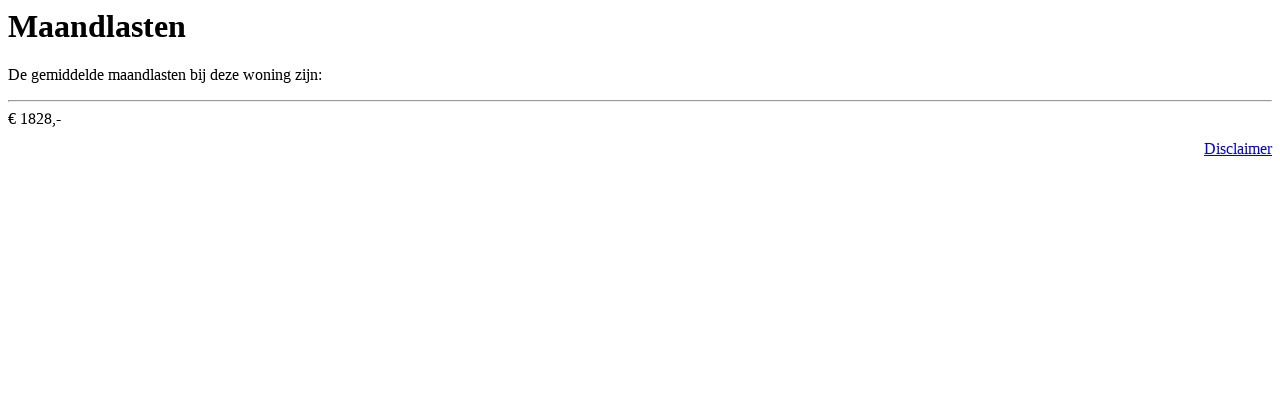

--- FILE ---
content_type: text/html; charset=UTF-8
request_url: https://www.zeeuws-vlaanderen.be/misc/maandlasten-omrekenen?objectvalue=459000
body_size: 686
content:


	<div class="maandlasten_popup">
		<h1>Maandlasten</h1>
						
		<p>
			De gemiddelde maandlasten bij deze woning zijn:
		</p>
		<hr />

		<div class="inputcombiner">
			<span class="resultval">€ 1828,-</span>
		</div>
	
		<a href="#" id="disclaimer_link" style="float:right; margin-top:12px;">Disclaimer</a>
																	
		<div id="disclaimer" style="float:left; width:100%; display:none;">
			<hr />
			<h2>Disclaimer</h2>
			<ul style="float:left;">
				<li>De berekende uitkomst is een schatting.</li>
				<li>Er wordt gerekend met bruto bedragen, 30 jarige annu&iuml;teit en een rente van 2,5%.</li>
				<li>Er is geen rekening gehouden  met belastingen, kortingen, aankoop- en advieskosten.</li>
				<li>Wilt u een exacte uitkomst? Ga dan voor advies naar een financieel adviseur zoals vermeld op deze site onder <a href="/nuttige-adressen">Nuttige adressen</a>, financieel.</li> 
				<li>Mogelijk heeft u recht op de compensatieregeling waardoor de berekening voor u gunstiger wordt.</li>
			</ul>
		</div>
				
		<script>
			$(function() {
				$( "#disclaimer_link" ).click(function() {
			  		$( "#disclaimer" ).slideToggle( "fast", function() {
			    		// Animation complete.
			  		});
				});
			});
		</script>
		
	</div>
	
	
<meta name="generator" content="Bolt">
